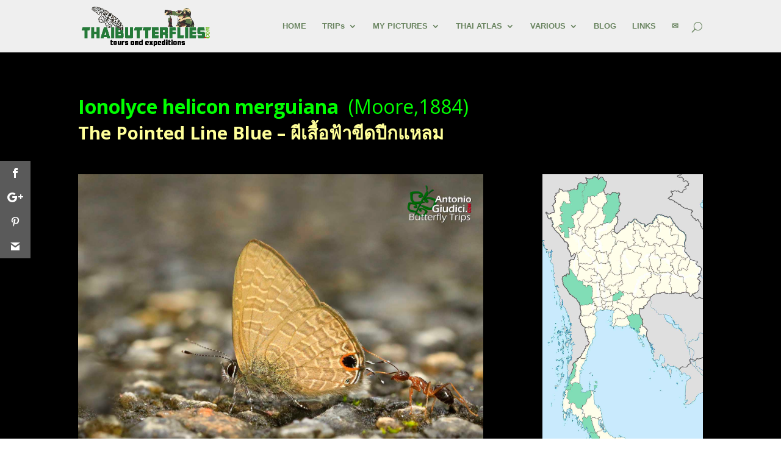

--- FILE ---
content_type: text/html; charset=UTF-8
request_url: https://thaibutterflies.com/Butterflies/ionolyce-helicon/?mode=grid
body_size: 17992
content:
<!DOCTYPE html>
<!--[if IE 6]>
<html id="ie6" lang="en-US">
<![endif]-->
<!--[if IE 7]>
<html id="ie7" lang="en-US">
<![endif]-->
<!--[if IE 8]>
<html id="ie8" lang="en-US">
<![endif]-->
<!--[if !(IE 6) | !(IE 7) | !(IE 8)  ]><!-->
<html lang="en-US">
<!--<![endif]-->
<head>
	<meta charset="UTF-8" />
			
	
	<link rel="pingback" href="https://thaibutterflies.com/xmlrpc.php" />

		<!--[if lt IE 9]>
	<script src="https://thaibutterflies.com/wp-content/themes/Divi/js/html5.js" type="text/javascript"></script>
	<![endif]-->

	<script type="text/javascript">
		document.documentElement.className = 'js';
	</script>

	<meta name='robots' content='index, follow, max-image-preview:large, max-snippet:-1, max-video-preview:-1' />

	<!-- This site is optimized with the Yoast SEO plugin v23.5 - https://yoast.com/wordpress/plugins/seo/ -->
	<title>Ionolyce helicon - Thai Butterfly Trips</title>
	<link rel="canonical" href="https://thaibutterflies.com/Butterflies/ionolyce-helicon/" />
	<meta property="og:locale" content="en_US" />
	<meta property="og:type" content="article" />
	<meta property="og:title" content="Ionolyce helicon - Thai Butterfly Trips" />
	<meta property="og:url" content="https://thaibutterflies.com/Butterflies/ionolyce-helicon/" />
	<meta property="og:site_name" content="Thai Butterfly Trips" />
	<meta property="article:publisher" content="https://www.facebook.com/Butterflytrips2015" />
	<meta property="article:modified_time" content="2022-01-19T02:58:05+00:00" />
	<meta property="og:image" content="https://thaibutterflies.com/wp-content/uploads/2016/07/ionolyce-helicon-1.jpg" />
	<meta property="og:image:width" content="1600" />
	<meta property="og:image:height" content="1066" />
	<meta property="og:image:type" content="image/jpeg" />
	<meta name="twitter:card" content="summary_large_image" />
	<meta name="twitter:label1" content="Est. reading time" />
	<meta name="twitter:data1" content="2 minutes" />
	<script type="application/ld+json" class="yoast-schema-graph">{"@context":"https://schema.org","@graph":[{"@type":"WebPage","@id":"https://thaibutterflies.com/Butterflies/ionolyce-helicon/","url":"https://thaibutterflies.com/Butterflies/ionolyce-helicon/","name":"Ionolyce helicon - Thai Butterfly Trips","isPartOf":{"@id":"https://thaibutterflies.com/#website"},"primaryImageOfPage":{"@id":"https://thaibutterflies.com/Butterflies/ionolyce-helicon/#primaryimage"},"image":{"@id":"https://thaibutterflies.com/Butterflies/ionolyce-helicon/#primaryimage"},"thumbnailUrl":"https://thaibutterflies.com/wp-content/uploads/2016/07/ionolyce-helicon-1.jpg","datePublished":"2016-07-16T00:08:30+00:00","dateModified":"2022-01-19T02:58:05+00:00","breadcrumb":{"@id":"https://thaibutterflies.com/Butterflies/ionolyce-helicon/#breadcrumb"},"inLanguage":"en-US","potentialAction":[{"@type":"ReadAction","target":["https://thaibutterflies.com/Butterflies/ionolyce-helicon/"]}]},{"@type":"ImageObject","inLanguage":"en-US","@id":"https://thaibutterflies.com/Butterflies/ionolyce-helicon/#primaryimage","url":"https://thaibutterflies.com/wp-content/uploads/2016/07/ionolyce-helicon-1.jpg","contentUrl":"https://thaibutterflies.com/wp-content/uploads/2016/07/ionolyce-helicon-1.jpg","width":1600,"height":1066,"caption":"Ionolyce Helicon"},{"@type":"BreadcrumbList","@id":"https://thaibutterflies.com/Butterflies/ionolyce-helicon/#breadcrumb","itemListElement":[{"@type":"ListItem","position":1,"name":"Home","item":"https://thaibutterflies.com/"},{"@type":"ListItem","position":2,"name":"Butterflies","item":"https://thaibutterflies.com/Butterflies/"},{"@type":"ListItem","position":3,"name":"The Pointed Lineblue ผีเสื้อฟ้าขีดปีกแหลม Ionolyce helicon"}]},{"@type":"WebSite","@id":"https://thaibutterflies.com/#website","url":"https://thaibutterflies.com/","name":"Thai Butterfly Trips","description":"Butterflies trips in Thailand","potentialAction":[{"@type":"SearchAction","target":{"@type":"EntryPoint","urlTemplate":"https://thaibutterflies.com/?s={search_term_string}"},"query-input":{"@type":"PropertyValueSpecification","valueRequired":true,"valueName":"search_term_string"}}],"inLanguage":"en-US"}]}</script>
	<!-- / Yoast SEO plugin. -->


<link rel='dns-prefetch' href='//fonts.googleapis.com' />
<link rel='dns-prefetch' href='//maxcdn.bootstrapcdn.com' />
<link rel="alternate" type="application/rss+xml" title="Thai Butterfly Trips &raquo; Feed" href="https://thaibutterflies.com/feed/" />
<link rel="alternate" type="application/rss+xml" title="Thai Butterfly Trips &raquo; Comments Feed" href="https://thaibutterflies.com/comments/feed/" />
<link rel="alternate" type="application/rss+xml" title="Thai Butterfly Trips &raquo; The Pointed Lineblue ผีเสื้อฟ้าขีดปีกแหลม Ionolyce helicon Comments Feed" href="https://thaibutterflies.com/Butterflies/ionolyce-helicon/feed/" />
<script type="text/javascript">
/* <![CDATA[ */
window._wpemojiSettings = {"baseUrl":"https:\/\/s.w.org\/images\/core\/emoji\/15.0.3\/72x72\/","ext":".png","svgUrl":"https:\/\/s.w.org\/images\/core\/emoji\/15.0.3\/svg\/","svgExt":".svg","source":{"concatemoji":"https:\/\/thaibutterflies.com\/wp-includes\/js\/wp-emoji-release.min.js?ver=6.6.4"}};
/*! This file is auto-generated */
!function(i,n){var o,s,e;function c(e){try{var t={supportTests:e,timestamp:(new Date).valueOf()};sessionStorage.setItem(o,JSON.stringify(t))}catch(e){}}function p(e,t,n){e.clearRect(0,0,e.canvas.width,e.canvas.height),e.fillText(t,0,0);var t=new Uint32Array(e.getImageData(0,0,e.canvas.width,e.canvas.height).data),r=(e.clearRect(0,0,e.canvas.width,e.canvas.height),e.fillText(n,0,0),new Uint32Array(e.getImageData(0,0,e.canvas.width,e.canvas.height).data));return t.every(function(e,t){return e===r[t]})}function u(e,t,n){switch(t){case"flag":return n(e,"\ud83c\udff3\ufe0f\u200d\u26a7\ufe0f","\ud83c\udff3\ufe0f\u200b\u26a7\ufe0f")?!1:!n(e,"\ud83c\uddfa\ud83c\uddf3","\ud83c\uddfa\u200b\ud83c\uddf3")&&!n(e,"\ud83c\udff4\udb40\udc67\udb40\udc62\udb40\udc65\udb40\udc6e\udb40\udc67\udb40\udc7f","\ud83c\udff4\u200b\udb40\udc67\u200b\udb40\udc62\u200b\udb40\udc65\u200b\udb40\udc6e\u200b\udb40\udc67\u200b\udb40\udc7f");case"emoji":return!n(e,"\ud83d\udc26\u200d\u2b1b","\ud83d\udc26\u200b\u2b1b")}return!1}function f(e,t,n){var r="undefined"!=typeof WorkerGlobalScope&&self instanceof WorkerGlobalScope?new OffscreenCanvas(300,150):i.createElement("canvas"),a=r.getContext("2d",{willReadFrequently:!0}),o=(a.textBaseline="top",a.font="600 32px Arial",{});return e.forEach(function(e){o[e]=t(a,e,n)}),o}function t(e){var t=i.createElement("script");t.src=e,t.defer=!0,i.head.appendChild(t)}"undefined"!=typeof Promise&&(o="wpEmojiSettingsSupports",s=["flag","emoji"],n.supports={everything:!0,everythingExceptFlag:!0},e=new Promise(function(e){i.addEventListener("DOMContentLoaded",e,{once:!0})}),new Promise(function(t){var n=function(){try{var e=JSON.parse(sessionStorage.getItem(o));if("object"==typeof e&&"number"==typeof e.timestamp&&(new Date).valueOf()<e.timestamp+604800&&"object"==typeof e.supportTests)return e.supportTests}catch(e){}return null}();if(!n){if("undefined"!=typeof Worker&&"undefined"!=typeof OffscreenCanvas&&"undefined"!=typeof URL&&URL.createObjectURL&&"undefined"!=typeof Blob)try{var e="postMessage("+f.toString()+"("+[JSON.stringify(s),u.toString(),p.toString()].join(",")+"));",r=new Blob([e],{type:"text/javascript"}),a=new Worker(URL.createObjectURL(r),{name:"wpTestEmojiSupports"});return void(a.onmessage=function(e){c(n=e.data),a.terminate(),t(n)})}catch(e){}c(n=f(s,u,p))}t(n)}).then(function(e){for(var t in e)n.supports[t]=e[t],n.supports.everything=n.supports.everything&&n.supports[t],"flag"!==t&&(n.supports.everythingExceptFlag=n.supports.everythingExceptFlag&&n.supports[t]);n.supports.everythingExceptFlag=n.supports.everythingExceptFlag&&!n.supports.flag,n.DOMReady=!1,n.readyCallback=function(){n.DOMReady=!0}}).then(function(){return e}).then(function(){var e;n.supports.everything||(n.readyCallback(),(e=n.source||{}).concatemoji?t(e.concatemoji):e.wpemoji&&e.twemoji&&(t(e.twemoji),t(e.wpemoji)))}))}((window,document),window._wpemojiSettings);
/* ]]> */
</script>
<meta content="Thaibutterflies v." name="generator"/>
<style id='wp-emoji-styles-inline-css' type='text/css'>

	img.wp-smiley, img.emoji {
		display: inline !important;
		border: none !important;
		box-shadow: none !important;
		height: 1em !important;
		width: 1em !important;
		margin: 0 0.07em !important;
		vertical-align: -0.1em !important;
		background: none !important;
		padding: 0 !important;
	}
</style>
<link rel='stylesheet' id='wp-block-library-css' href='https://thaibutterflies.com/wp-includes/css/dist/block-library/style.min.css?ver=6.6.4' type='text/css' media='all' />
<link rel='stylesheet' id='wp-components-css' href='https://thaibutterflies.com/wp-includes/css/dist/components/style.min.css?ver=6.6.4' type='text/css' media='all' />
<link rel='stylesheet' id='wp-preferences-css' href='https://thaibutterflies.com/wp-includes/css/dist/preferences/style.min.css?ver=6.6.4' type='text/css' media='all' />
<link rel='stylesheet' id='wp-block-editor-css' href='https://thaibutterflies.com/wp-includes/css/dist/block-editor/style.min.css?ver=6.6.4' type='text/css' media='all' />
<link rel='stylesheet' id='wp-reusable-blocks-css' href='https://thaibutterflies.com/wp-includes/css/dist/reusable-blocks/style.min.css?ver=6.6.4' type='text/css' media='all' />
<link rel='stylesheet' id='wp-patterns-css' href='https://thaibutterflies.com/wp-includes/css/dist/patterns/style.min.css?ver=6.6.4' type='text/css' media='all' />
<link rel='stylesheet' id='wp-editor-css' href='https://thaibutterflies.com/wp-includes/css/dist/editor/style.min.css?ver=6.6.4' type='text/css' media='all' />
<link rel='stylesheet' id='drop_shadow_block-style-css-css' href='https://thaibutterflies.com/wp-content/plugins/drop-shadow-boxes/block/blocks.style.build.css?ver=1.7.14' type='text/css' media='all' />
<style id='classic-theme-styles-inline-css' type='text/css'>
/*! This file is auto-generated */
.wp-block-button__link{color:#fff;background-color:#32373c;border-radius:9999px;box-shadow:none;text-decoration:none;padding:calc(.667em + 2px) calc(1.333em + 2px);font-size:1.125em}.wp-block-file__button{background:#32373c;color:#fff;text-decoration:none}
</style>
<style id='global-styles-inline-css' type='text/css'>
:root{--wp--preset--aspect-ratio--square: 1;--wp--preset--aspect-ratio--4-3: 4/3;--wp--preset--aspect-ratio--3-4: 3/4;--wp--preset--aspect-ratio--3-2: 3/2;--wp--preset--aspect-ratio--2-3: 2/3;--wp--preset--aspect-ratio--16-9: 16/9;--wp--preset--aspect-ratio--9-16: 9/16;--wp--preset--color--black: #000000;--wp--preset--color--cyan-bluish-gray: #abb8c3;--wp--preset--color--white: #ffffff;--wp--preset--color--pale-pink: #f78da7;--wp--preset--color--vivid-red: #cf2e2e;--wp--preset--color--luminous-vivid-orange: #ff6900;--wp--preset--color--luminous-vivid-amber: #fcb900;--wp--preset--color--light-green-cyan: #7bdcb5;--wp--preset--color--vivid-green-cyan: #00d084;--wp--preset--color--pale-cyan-blue: #8ed1fc;--wp--preset--color--vivid-cyan-blue: #0693e3;--wp--preset--color--vivid-purple: #9b51e0;--wp--preset--gradient--vivid-cyan-blue-to-vivid-purple: linear-gradient(135deg,rgba(6,147,227,1) 0%,rgb(155,81,224) 100%);--wp--preset--gradient--light-green-cyan-to-vivid-green-cyan: linear-gradient(135deg,rgb(122,220,180) 0%,rgb(0,208,130) 100%);--wp--preset--gradient--luminous-vivid-amber-to-luminous-vivid-orange: linear-gradient(135deg,rgba(252,185,0,1) 0%,rgba(255,105,0,1) 100%);--wp--preset--gradient--luminous-vivid-orange-to-vivid-red: linear-gradient(135deg,rgba(255,105,0,1) 0%,rgb(207,46,46) 100%);--wp--preset--gradient--very-light-gray-to-cyan-bluish-gray: linear-gradient(135deg,rgb(238,238,238) 0%,rgb(169,184,195) 100%);--wp--preset--gradient--cool-to-warm-spectrum: linear-gradient(135deg,rgb(74,234,220) 0%,rgb(151,120,209) 20%,rgb(207,42,186) 40%,rgb(238,44,130) 60%,rgb(251,105,98) 80%,rgb(254,248,76) 100%);--wp--preset--gradient--blush-light-purple: linear-gradient(135deg,rgb(255,206,236) 0%,rgb(152,150,240) 100%);--wp--preset--gradient--blush-bordeaux: linear-gradient(135deg,rgb(254,205,165) 0%,rgb(254,45,45) 50%,rgb(107,0,62) 100%);--wp--preset--gradient--luminous-dusk: linear-gradient(135deg,rgb(255,203,112) 0%,rgb(199,81,192) 50%,rgb(65,88,208) 100%);--wp--preset--gradient--pale-ocean: linear-gradient(135deg,rgb(255,245,203) 0%,rgb(182,227,212) 50%,rgb(51,167,181) 100%);--wp--preset--gradient--electric-grass: linear-gradient(135deg,rgb(202,248,128) 0%,rgb(113,206,126) 100%);--wp--preset--gradient--midnight: linear-gradient(135deg,rgb(2,3,129) 0%,rgb(40,116,252) 100%);--wp--preset--font-size--small: 13px;--wp--preset--font-size--medium: 20px;--wp--preset--font-size--large: 36px;--wp--preset--font-size--x-large: 42px;--wp--preset--spacing--20: 0.44rem;--wp--preset--spacing--30: 0.67rem;--wp--preset--spacing--40: 1rem;--wp--preset--spacing--50: 1.5rem;--wp--preset--spacing--60: 2.25rem;--wp--preset--spacing--70: 3.38rem;--wp--preset--spacing--80: 5.06rem;--wp--preset--shadow--natural: 6px 6px 9px rgba(0, 0, 0, 0.2);--wp--preset--shadow--deep: 12px 12px 50px rgba(0, 0, 0, 0.4);--wp--preset--shadow--sharp: 6px 6px 0px rgba(0, 0, 0, 0.2);--wp--preset--shadow--outlined: 6px 6px 0px -3px rgba(255, 255, 255, 1), 6px 6px rgba(0, 0, 0, 1);--wp--preset--shadow--crisp: 6px 6px 0px rgba(0, 0, 0, 1);}:where(.is-layout-flex){gap: 0.5em;}:where(.is-layout-grid){gap: 0.5em;}body .is-layout-flex{display: flex;}.is-layout-flex{flex-wrap: wrap;align-items: center;}.is-layout-flex > :is(*, div){margin: 0;}body .is-layout-grid{display: grid;}.is-layout-grid > :is(*, div){margin: 0;}:where(.wp-block-columns.is-layout-flex){gap: 2em;}:where(.wp-block-columns.is-layout-grid){gap: 2em;}:where(.wp-block-post-template.is-layout-flex){gap: 1.25em;}:where(.wp-block-post-template.is-layout-grid){gap: 1.25em;}.has-black-color{color: var(--wp--preset--color--black) !important;}.has-cyan-bluish-gray-color{color: var(--wp--preset--color--cyan-bluish-gray) !important;}.has-white-color{color: var(--wp--preset--color--white) !important;}.has-pale-pink-color{color: var(--wp--preset--color--pale-pink) !important;}.has-vivid-red-color{color: var(--wp--preset--color--vivid-red) !important;}.has-luminous-vivid-orange-color{color: var(--wp--preset--color--luminous-vivid-orange) !important;}.has-luminous-vivid-amber-color{color: var(--wp--preset--color--luminous-vivid-amber) !important;}.has-light-green-cyan-color{color: var(--wp--preset--color--light-green-cyan) !important;}.has-vivid-green-cyan-color{color: var(--wp--preset--color--vivid-green-cyan) !important;}.has-pale-cyan-blue-color{color: var(--wp--preset--color--pale-cyan-blue) !important;}.has-vivid-cyan-blue-color{color: var(--wp--preset--color--vivid-cyan-blue) !important;}.has-vivid-purple-color{color: var(--wp--preset--color--vivid-purple) !important;}.has-black-background-color{background-color: var(--wp--preset--color--black) !important;}.has-cyan-bluish-gray-background-color{background-color: var(--wp--preset--color--cyan-bluish-gray) !important;}.has-white-background-color{background-color: var(--wp--preset--color--white) !important;}.has-pale-pink-background-color{background-color: var(--wp--preset--color--pale-pink) !important;}.has-vivid-red-background-color{background-color: var(--wp--preset--color--vivid-red) !important;}.has-luminous-vivid-orange-background-color{background-color: var(--wp--preset--color--luminous-vivid-orange) !important;}.has-luminous-vivid-amber-background-color{background-color: var(--wp--preset--color--luminous-vivid-amber) !important;}.has-light-green-cyan-background-color{background-color: var(--wp--preset--color--light-green-cyan) !important;}.has-vivid-green-cyan-background-color{background-color: var(--wp--preset--color--vivid-green-cyan) !important;}.has-pale-cyan-blue-background-color{background-color: var(--wp--preset--color--pale-cyan-blue) !important;}.has-vivid-cyan-blue-background-color{background-color: var(--wp--preset--color--vivid-cyan-blue) !important;}.has-vivid-purple-background-color{background-color: var(--wp--preset--color--vivid-purple) !important;}.has-black-border-color{border-color: var(--wp--preset--color--black) !important;}.has-cyan-bluish-gray-border-color{border-color: var(--wp--preset--color--cyan-bluish-gray) !important;}.has-white-border-color{border-color: var(--wp--preset--color--white) !important;}.has-pale-pink-border-color{border-color: var(--wp--preset--color--pale-pink) !important;}.has-vivid-red-border-color{border-color: var(--wp--preset--color--vivid-red) !important;}.has-luminous-vivid-orange-border-color{border-color: var(--wp--preset--color--luminous-vivid-orange) !important;}.has-luminous-vivid-amber-border-color{border-color: var(--wp--preset--color--luminous-vivid-amber) !important;}.has-light-green-cyan-border-color{border-color: var(--wp--preset--color--light-green-cyan) !important;}.has-vivid-green-cyan-border-color{border-color: var(--wp--preset--color--vivid-green-cyan) !important;}.has-pale-cyan-blue-border-color{border-color: var(--wp--preset--color--pale-cyan-blue) !important;}.has-vivid-cyan-blue-border-color{border-color: var(--wp--preset--color--vivid-cyan-blue) !important;}.has-vivid-purple-border-color{border-color: var(--wp--preset--color--vivid-purple) !important;}.has-vivid-cyan-blue-to-vivid-purple-gradient-background{background: var(--wp--preset--gradient--vivid-cyan-blue-to-vivid-purple) !important;}.has-light-green-cyan-to-vivid-green-cyan-gradient-background{background: var(--wp--preset--gradient--light-green-cyan-to-vivid-green-cyan) !important;}.has-luminous-vivid-amber-to-luminous-vivid-orange-gradient-background{background: var(--wp--preset--gradient--luminous-vivid-amber-to-luminous-vivid-orange) !important;}.has-luminous-vivid-orange-to-vivid-red-gradient-background{background: var(--wp--preset--gradient--luminous-vivid-orange-to-vivid-red) !important;}.has-very-light-gray-to-cyan-bluish-gray-gradient-background{background: var(--wp--preset--gradient--very-light-gray-to-cyan-bluish-gray) !important;}.has-cool-to-warm-spectrum-gradient-background{background: var(--wp--preset--gradient--cool-to-warm-spectrum) !important;}.has-blush-light-purple-gradient-background{background: var(--wp--preset--gradient--blush-light-purple) !important;}.has-blush-bordeaux-gradient-background{background: var(--wp--preset--gradient--blush-bordeaux) !important;}.has-luminous-dusk-gradient-background{background: var(--wp--preset--gradient--luminous-dusk) !important;}.has-pale-ocean-gradient-background{background: var(--wp--preset--gradient--pale-ocean) !important;}.has-electric-grass-gradient-background{background: var(--wp--preset--gradient--electric-grass) !important;}.has-midnight-gradient-background{background: var(--wp--preset--gradient--midnight) !important;}.has-small-font-size{font-size: var(--wp--preset--font-size--small) !important;}.has-medium-font-size{font-size: var(--wp--preset--font-size--medium) !important;}.has-large-font-size{font-size: var(--wp--preset--font-size--large) !important;}.has-x-large-font-size{font-size: var(--wp--preset--font-size--x-large) !important;}
:where(.wp-block-post-template.is-layout-flex){gap: 1.25em;}:where(.wp-block-post-template.is-layout-grid){gap: 1.25em;}
:where(.wp-block-columns.is-layout-flex){gap: 2em;}:where(.wp-block-columns.is-layout-grid){gap: 2em;}
:root :where(.wp-block-pullquote){font-size: 1.5em;line-height: 1.6;}
</style>
<link rel='stylesheet' id='contact-form-7-css' href='https://thaibutterflies.com/wp-content/plugins/contact-form-7/includes/css/styles.css?ver=5.9.8' type='text/css' media='all' />
<link rel='stylesheet' id='et-gf-open-sans-css' href='https://fonts.googleapis.com/css?family=Open+Sans:400,700' type='text/css' media='all' />
<link rel='stylesheet' id='et_monarch-css-css' href='https://thaibutterflies.com/wp-content/plugins/monarch/css/style.css?ver=1.3.4' type='text/css' media='all' />
<link rel='stylesheet' id='spacexchimp_p005-bootstrap-tooltip-css-css' href='https://thaibutterflies.com/wp-content/plugins/social-media-buttons-toolbar/inc/lib/bootstrap-tooltip/bootstrap-tooltip.css?ver=4.59' type='text/css' media='all' />
<link rel='stylesheet' id='spacexchimp_p005-frontend-css-css' href='https://thaibutterflies.com/wp-content/plugins/social-media-buttons-toolbar/inc/css/frontend.css?ver=4.59' type='text/css' media='all' />
<style id='spacexchimp_p005-frontend-css-inline-css' type='text/css'>

                    .sxc-follow-buttons {
                        text-align: center !important;
                    }
                    .sxc-follow-buttons .sxc-follow-button,
                    .sxc-follow-buttons .sxc-follow-button a,
                    .sxc-follow-buttons .sxc-follow-button a img {
                        width: 72px !important;
                        height: 72px !important;
                    }
                    .sxc-follow-buttons .sxc-follow-button {
                        margin: 5px !important;
                    }
                  
</style>
<link rel='stylesheet' id='cff-css' href='https://thaibutterflies.com/wp-content/plugins/custom-facebook-feed/assets/css/cff-style.min.css?ver=4.2.5' type='text/css' media='all' />
<link rel='stylesheet' id='sb-font-awesome-css' href='https://maxcdn.bootstrapcdn.com/font-awesome/4.7.0/css/font-awesome.min.css?ver=6.6.4' type='text/css' media='all' />
<link rel='stylesheet' id='wp-pagenavi-css' href='https://thaibutterflies.com/wp-content/plugins/wp-pagenavi/pagenavi-css.css?ver=2.70' type='text/css' media='all' />
<link rel='stylesheet' id='parent-style-css' href='https://thaibutterflies.com/wp-content/themes/Divi/style.css?ver=6.6.4' type='text/css' media='all' />
<link rel='stylesheet' id='child-style-css' href='https://thaibutterflies.com/wp-content/themes/thaibutterflies/style.css?ver=6.6.4' type='text/css' media='all' />
<link rel='stylesheet' id='divi-fonts-css' href='https://fonts.googleapis.com/css?family=Open+Sans:300italic,400italic,600italic,700italic,800italic,400,300,600,700,800&#038;subset=latin,latin-ext' type='text/css' media='all' />
<link rel='stylesheet' id='et-gf-passion-one-css' href='https://fonts.googleapis.com/css?family=Passion+One:400,700,900&#038;subset=latin,latin-ext' type='text/css' media='all' />
<link rel='stylesheet' id='divi-style-css' href='https://thaibutterflies.com/wp-content/themes/thaibutterflies/style.css?ver=2.7.8' type='text/css' media='all' />
<link rel='stylesheet' id='meks-flickr-widget-css' href='https://thaibutterflies.com/wp-content/plugins/meks-simple-flickr-widget/css/style.css?ver=1.3' type='text/css' media='all' />
<link rel='stylesheet' id='tablepress-default-css' href='https://thaibutterflies.com/wp-content/tablepress-combined.min.css?ver=54' type='text/css' media='all' />
<link rel='stylesheet' id='et-shortcodes-css-css' href='https://thaibutterflies.com/wp-content/themes/Divi/epanel/shortcodes/css/shortcodes.css?ver=2.7.8' type='text/css' media='all' />
<link rel='stylesheet' id='et-shortcodes-responsive-css-css' href='https://thaibutterflies.com/wp-content/themes/Divi/epanel/shortcodes/css/shortcodes_responsive.css?ver=2.7.8' type='text/css' media='all' />
<link rel='stylesheet' id='magnific-popup-css' href='https://thaibutterflies.com/wp-content/themes/Divi/includes/builder/styles/magnific_popup.css?ver=2.7.8' type='text/css' media='all' />
<link rel='stylesheet' id='jquery-lazyloadxt-spinner-css-css' href='//thaibutterflies.com/wp-content/plugins/a3-lazy-load/assets/css/jquery.lazyloadxt.spinner.css?ver=6.6.4' type='text/css' media='all' />
<script type="text/javascript" src="https://thaibutterflies.com/wp-includes/js/jquery/jquery.min.js?ver=3.7.1" id="jquery-core-js"></script>
<script type="text/javascript" src="https://thaibutterflies.com/wp-includes/js/jquery/jquery-migrate.min.js?ver=3.4.1" id="jquery-migrate-js"></script>
<script type="text/javascript" id="sfpp-fb-root-js-extra">
/* <![CDATA[ */
var sfpp_script_vars = {"language":"en_US","appId":"297186066963865"};
/* ]]> */
</script>
<script type="text/javascript" async="async" src="https://thaibutterflies.com/wp-content/plugins/simple-facebook-twitter-widget/js/simple-facebook-page-root.js?ver=1.7.0" id="sfpp-fb-root-js"></script>
<script type="text/javascript" src="https://thaibutterflies.com/wp-content/plugins/social-media-buttons-toolbar/inc/lib/bootstrap-tooltip/bootstrap-tooltip.js?ver=4.59" id="spacexchimp_p005-bootstrap-tooltip-js-js"></script>
<link rel="https://api.w.org/" href="https://thaibutterflies.com/wp-json/" /><link rel="EditURI" type="application/rsd+xml" title="RSD" href="https://thaibutterflies.com/xmlrpc.php?rsd" />
<meta name="generator" content="WordPress 6.6.4" />
<link rel='shortlink' href='https://thaibutterflies.com/?p=3927' />
<link rel="alternate" title="oEmbed (JSON)" type="application/json+oembed" href="https://thaibutterflies.com/wp-json/oembed/1.0/embed?url=https%3A%2F%2Fthaibutterflies.com%2FButterflies%2Fionolyce-helicon%2F" />
<link rel="alternate" title="oEmbed (XML)" type="text/xml+oembed" href="https://thaibutterflies.com/wp-json/oembed/1.0/embed?url=https%3A%2F%2Fthaibutterflies.com%2FButterflies%2Fionolyce-helicon%2F&#038;format=xml" />
<style type="text/css" id="et-social-custom-css">
				 
			</style><!-- styles for Simple Google Map -->
<style type='text/css'>
#SGM {width:100%; height:300px;}#SGM .infoWindow {line-height:13px; font-size:10px;}#SGM input {margin:4px 4px 0 0; font-size:10px;}#SGM input.text {border:solid 1px #ccc; background-color:#fff; padding:2px;}
</style>
<!-- end styles for Simple Google Map -->
<meta name="viewport" content="width=device-width, initial-scale=1.0, maximum-scale=1.0, user-scalable=0" />		<style id="theme-customizer-css">
																			#main-header, #main-header .nav li ul, .et-search-form, #main-header .et_mobile_menu { background-color: #f9f9f9; }
							#main-header .nav li ul { background-color: #ffffff; }
												#top-header, #top-header a { color: #494949; }
									.et_header_style_centered .mobile_nav .select_page, .et_header_style_split .mobile_nav .select_page, .et_nav_text_color_light #top-menu > li > a, .et_nav_text_color_dark #top-menu > li > a, #top-menu a, .et_mobile_menu li a, .et_nav_text_color_light .et_mobile_menu li a, .et_nav_text_color_dark .et_mobile_menu li a, #et_search_icon:before, .et_search_form_container input, span.et_close_search_field:after, #et-top-navigation .et-cart-info { color: rgba(16,61,0,0.6); }
			.et_search_form_container input::-moz-placeholder { color: rgba(16,61,0,0.6); }
			.et_search_form_container input::-webkit-input-placeholder { color: rgba(16,61,0,0.6); }
			.et_search_form_container input:-ms-input-placeholder { color: rgba(16,61,0,0.6); }
							#main-header .nav li ul a { color: rgba(0,51,0,0.6); }
									#top-menu li a { font-size: 13px; }
			body.et_vertical_nav .container.et_search_form_container .et-search-form input { font-size: 13px !important; }
		
					#top-menu li a, .et_search_form_container input {
									font-weight: bold; font-style: normal; text-transform: none; text-decoration: none; 											}

			.et_search_form_container input::-moz-placeholder {
									font-weight: bold; font-style: normal; text-transform: none; text-decoration: none; 											}
			.et_search_form_container input::-webkit-input-placeholder {
									font-weight: bold; font-style: normal; text-transform: none; text-decoration: none; 											}
			.et_search_form_container input:-ms-input-placeholder {
									font-weight: bold; font-style: normal; text-transform: none; text-decoration: none; 											}
		
					#top-menu li.current-menu-ancestor > a, #top-menu li.current-menu-item > a,
			.et_color_scheme_red #top-menu li.current-menu-ancestor > a, .et_color_scheme_red #top-menu li.current-menu-item > a,
			.et_color_scheme_pink #top-menu li.current-menu-ancestor > a, .et_color_scheme_pink #top-menu li.current-menu-item > a,
			.et_color_scheme_orange #top-menu li.current-menu-ancestor > a, .et_color_scheme_orange #top-menu li.current-menu-item > a,
			.et_color_scheme_green #top-menu li.current-menu-ancestor > a, .et_color_scheme_green #top-menu li.current-menu-item > a { color: #dd3333; }
																.footer-widget .et_pb_widget div, .footer-widget .et_pb_widget ul, .footer-widget .et_pb_widget ol, .footer-widget .et_pb_widget label { line-height: 1.8em ; }#footer-widgets .footer-widget li:before { top: 9.6px; }.bottom-nav, .bottom-nav a, .bottom-nav li.current-menu-item a { color: #3dc682; }#et-footer-nav .bottom-nav li.current-menu-item a { color: rgba(252,61,22,0.95); }.bottom-nav a { font-weight: bold; font-style: normal; text-transform: uppercase; text-decoration: none;  }#footer-info { font-size: 15px ; }										
		
																														
		@media only screen and ( min-width: 981px ) {
																.footer-widget h4 { font-size: 20px; }
										.et_header_style_left #et-top-navigation, .et_header_style_split #et-top-navigation  { padding: 36px 0 0 0; }
				.et_header_style_left #et-top-navigation nav > ul > li > a, .et_header_style_split #et-top-navigation nav > ul > li > a { padding-bottom: 36px; }
				.et_header_style_split .centered-inline-logo-wrap { width: 71px; margin: -71px 0; }
				.et_header_style_split .centered-inline-logo-wrap #logo { max-height: 71px; }
				.et_pb_svg_logo.et_header_style_split .centered-inline-logo-wrap #logo { height: 71px; }
				.et_header_style_centered #top-menu > li > a { padding-bottom: 13px; }
				.et_header_style_slide #et-top-navigation, .et_header_style_fullscreen #et-top-navigation { padding: 27px 0 27px 0 !important; }
									.et_header_style_centered #main-header .logo_container { height: 71px; }
														#logo { max-height: 53%; }
				.et_pb_svg_logo #logo { height: 53%; }
																																		.et-fixed-header #top-menu li a { font-size: 13px; }
										.et-fixed-header #top-menu a, .et-fixed-header #et_search_icon:before, .et-fixed-header #et_top_search .et-search-form input, .et-fixed-header .et_search_form_container input, .et-fixed-header .et_close_search_field:after, .et-fixed-header #et-top-navigation .et-cart-info { color: rgba(16,61,0,0.6) !important; }
				.et-fixed-header .et_search_form_container input::-moz-placeholder { color: rgba(16,61,0,0.6) !important; }
				.et-fixed-header .et_search_form_container input::-webkit-input-placeholder { color: rgba(16,61,0,0.6) !important; }
				.et-fixed-header .et_search_form_container input:-ms-input-placeholder { color: rgba(16,61,0,0.6) !important; }
										.et-fixed-header #top-menu li.current-menu-ancestor > a,
				.et-fixed-header #top-menu li.current-menu-item > a { color: #dd3333 !important; }
										.et-fixed-header#top-header a { color: #494949; }
			
					}
		@media only screen and ( min-width: 1350px) {
			.et_pb_row { padding: 27px 0; }
			.et_pb_section { padding: 54px 0; }
			.single.et_pb_pagebuilder_layout.et_full_width_page .et_post_meta_wrapper { padding-top: 81px; }
			.et_pb_section.et_pb_section_first { padding-top: inherit; }
			.et_pb_fullwidth_section { padding: 0; }
		}
		@media only screen and ( max-width: 980px ) {
																				}
		@media only screen and ( max-width: 767px ) {
														}
	</style>

					<style class="et_heading_font">
				h1, h2, h3, h4, h5, h6 {
					font-family: 'Passion One', cursive;				}
				</style>
							<style class="et_primary_nav_font">
				#main-header,
				#et-top-navigation {
					font-family: 'Arial', Helvetica, Arial, Lucida, sans-serif;				}
				</style>
			
	
	<style id="module-customizer-css">
			</style>

	<link rel="icon" href="https://thaibutterflies.com/wp-content/uploads/2016/08/cropped-Sticker-butterfly-trips-512-1-32x32.png" sizes="32x32" />
<link rel="icon" href="https://thaibutterflies.com/wp-content/uploads/2016/08/cropped-Sticker-butterfly-trips-512-1-192x192.png" sizes="192x192" />
<link rel="apple-touch-icon" href="https://thaibutterflies.com/wp-content/uploads/2016/08/cropped-Sticker-butterfly-trips-512-1-180x180.png" />
<meta name="msapplication-TileImage" content="https://thaibutterflies.com/wp-content/uploads/2016/08/cropped-Sticker-butterfly-trips-512-1-270x270.png" />
<style type="text/css" id="et-custom-css">
#main-header, .et_pb_section {
    background-color: #efefef !important;
}
.butterfly-gallery, .butterfly-gallery .et_pb_filterable_portfolio .et_pb_portfolio_filters li a, .type-project .et_pb_section, .family-page{
    background-color: #000 !important;
}
.butterfly-gallery a, .butterfly-gallery p, .butterfly-gallery span, .butterfly-gallery p a, .butterfly-gallery .et_overlay::before, .et_overlay:before, .et_pb_title_container h1.entry-title, .nav-previous a, .nav-next a, .family-page a, .family-page p a, .family-page h3{
    color: #68FF35 !important;
}
.et_pb_grid_item{
    padding: 5px !important;
}
.et_pb_portfolio_item{
        border: 1px solid !important;
}
.et_overlay{
    background: rgba(255, 255, 255, 0.5) !important;
}
#top-menu li.current-menu-ancestor > a{
    color: #ff3b3f !important;
}
.nav li ul{
    border-top: 3px solid #ff3b3f !important;
}
.header-content, .header-content h1{
    color: rgb(255, 59, 63) !important;
}
#top-menu a {
    text-transform: uppercase;
}
#logo {
    max-height: 80%;
    }
    .et_pb_grid_item h2, .et_pb_grid_item .post-meta{
    padding: 5px;
}
 #top-menu li.current-menu-item > a, .bottom-nav li.current-menu-item > a {
        color: rgba(0, 0, 0, 0.6) !important;
    }
.et_monarch .et_social_googleplus, .et_monarch .et_social_facebook, .et_monarch .et_social_pinterest, .et_monarch .et_social_gmail{
    background-color: #5a5a5a !important;
}
.sd-sharing-enabled{
    background-color: #efefef;
    text-align: center;
    padding-bottom: 0px !important;
}
h1, h2, h3, .et-pb-icon, .et_pb_bg_layout_dark h2, #et_search_icon:hover, .et_pb_contact_submit {
    color: #ff3b3f !important;
    text-transform: uppercase !important;
}
#main-content p a, .et_pb_filterable_portfolio .et_pb_portfolio_filters li a.active {
        color: #ff3b3f ;
}
h4, h5, h6, .et_pb_portfolio_item h2 a, .post-meta a, h3.heading-more{
    color: #5a5a5a !important;
}
h1, h2, h3, h4, h5, h6 {
    text-transform: uppercase !important;
}
/*.et_pb_slide_1.et_pb_slide_description {
  width: 60%;
    right: 30%; 
    top: 55% !important;
}*/
div.et_pb_slide:nth-child(2) > div:nth-child(1) > div:nth-child(1) {
        top: 55% !important;
}
.et_pb_slider .et_pb_slide_description {
    top: 15% !important;
}
.et_pb_slide_0 .et_pb_slide_description {
    top: 15% !important;
    width: 90% !important;
    left: 30% !important;
}
.et_pb_slide_1 .et_pb_slide_description {
    top: 55% !important;
}
.et_pb_slide_description, .et_pb_slider_fullwidth_off .et_pb_slide_description {
    padding: 16% 5% !important;
}
/*.et_pb_slide_description {
    background-color: rgba(202, 235, 242, 0.8);
    padding: 10px !important;
    background-color: rgba(239, 239, 239, 0.3);
}*/
.et_pb_slide.et_pb_slide .et_pb_slide_overlay_container {
        background-color: rgba(0, 0, 0, 0.1) !important;
}
.et_pb_gutters3 .et_pb_column_4_4 .et_pb_grid_item, .et_pb_gutters3 .et_pb_column_4_4 .et_pb_filterable_portfolio .et_pb_portfolio_item.et_pb_grid_item{
        width: 24.6%;
        margin: 0 .5% .5% 0;
}
.et_pb_contact p input, .et_pb_contact p textarea{
    background-color: #fff !important;
}
.et_pb_blurb_content {
    text-align: center;
}
.et_pb_main_blurb_image img{
    max-width: 80% !important;
}
.et_pb_blurb_1 .et_pb_blurb_content:hover{
    content: "This is the hover content"; 
}
.et_pb_blurb_0 .et_pb_blurb_content:hover{
    content: "This is the hover content"; 
}
.et_project_meta_title{
    display: none !important;
}
#contact-foooter .et_pb_contact_right p input {
    padding: 6px;
}
#contact-foooter .et_contact_bottom_container {
    text-align: left;
}
#contact-foooter .et_pb_button{
    font-size: 12px;
}
#contact-foooter .et_pb_contact_submit, .et_pb_contact_reset {
    margin: 0 0 0 5px;
}
#contact-foooter .et_pb_button::after{
    content: none !important;
}
.flickr-badge-wrapper.zframe-flickr-wrap-ltr{
    width: 300px !important;
}
.zframe-flickr-wrap-ltr img {
    width: 30% !important;
    max-height: 100px !important;
}
#flickr_badge_image4 a img{
    clear: left !important;
}
.single-project #main-content, .search-results #main-content{
        background-color: #000 !important;
}
.single-project .et_project_categories{
    display: none;
    }
     .single-project #sidebar, .search-results #sidebar{
display: none;
}
 .single-project #left-area, .search-results #left-area {
padding-right: 0;
width: 100%;
}
.single-project #main-content .container::before, .search-results #main-content .container::before {
display: none;
}

@media only screen and ( min-width:981px ) {
    .et_pb_blurb_container h4 a{
            font-size: 32px !important;
            line-height: 1 !important;
    }
    /* Set the slider height */
    .et_pb_slider, .et_pb_slider .et_pb_container { 
        height: 650px !important; 
    }
/*    .et_pb_slider, .et_pb_slider .et_pb_slide { 
        max-height: 650px; 
    }*/
    .et_pb_slider .et_pb_slide_description { 
        position: relative; 
        top: 25%; 
        padding-top: 0 !important; 
        padding-bottom:0 !important; 
        height:auto !important; 
    }
}
@media only screen and (max-width:981px ){
    .et_pb_slider, .et_pb_slider .et_pb_container {
    height: 350px !important;
}
.et_pb_slide_description .et_pb_slide_title {
    font-size: 30px !important;
}
.et_pb_slide_content {
    font-size: 16px !important;
}
}
</style>		<style type="text/css" id="wp-custom-css">
			.single .featured-thumbnail img { display: none; }		</style>
		</head>
<body class="project-template-default single single-project postid-3927 et_monarch et_pb_button_helper_class et_fixed_nav et_show_nav et_cover_background et_pb_gutter osx et_pb_gutters3 et_primary_nav_dropdown_animation_fade et_secondary_nav_dropdown_animation_fade et_pb_footer_columns4 et_header_style_left et_pb_pagebuilder_layout et_right_sidebar chrome">
	<div id="page-container">

	
	
		<header id="main-header" data-height-onload="71">
			<div class="container clearfix et_menu_container">
							<div class="logo_container">
					<span class="logo_helper"></span>
					<a href="https://thaibutterflies.com/">
						<img src="http://thaibutterflies.com/wp-content/uploads/2020/01/ThaiButterflies.png" alt="Thai Butterfly Trips" id="logo" data-height-percentage="53" />
					</a>
				</div>
				<div id="et-top-navigation" data-height="71" data-fixed-height="40">
											<nav id="top-menu-nav">
						<ul id="top-menu" class="nav"><li id="menu-item-1531" class="menu-item menu-item-type-post_type menu-item-object-page menu-item-home menu-item-1531"><a href="https://thaibutterflies.com/">HOME</a></li>
<li id="menu-item-1499" class="menu-item menu-item-type-post_type menu-item-object-page menu-item-has-children menu-item-1499"><a href="https://thaibutterflies.com/thailand-butterfly-trips/">TRIPs</a>
<ul class="sub-menu">
	<li id="menu-item-7766" class="menu-item menu-item-type-post_type menu-item-object-page menu-item-7766"><a href="https://thaibutterflies.com/thailand-butterfly-trips/">BUTTERFLY TRIPS</a></li>
	<li id="menu-item-7765" class="menu-item menu-item-type-post_type menu-item-object-page menu-item-7765"><a href="https://thaibutterflies.com/trips-2022/">TRIPS 2022</a></li>
</ul>
</li>
<li id="menu-item-7818" class="menu-item menu-item-type-post_type menu-item-object-page menu-item-has-children menu-item-7818"><a href="https://thaibutterflies.com/my-pictures-2/">MY PICTURES</a>
<ul class="sub-menu">
	<li id="menu-item-7807" class="menu-item menu-item-type-post_type menu-item-object-page menu-item-7807"><a href="https://thaibutterflies.com/my-pictures/">THAILAND</a></li>
	<li id="menu-item-7810" class="menu-item menu-item-type-post_type menu-item-object-page menu-item-7810"><a href="https://thaibutterflies.com/other-countries/">OTHER COUNTRIES</a></li>
	<li id="menu-item-7996" class="menu-item menu-item-type-custom menu-item-object-custom menu-item-7996"><a href="https://www.antoniogiudici.com">MY PORTFOLIO</a></li>
</ul>
</li>
<li id="menu-item-1442" class="menu-item menu-item-type-post_type menu-item-object-page menu-item-has-children menu-item-1442"><a href="https://thaibutterflies.com/thailand-butterflies-species-gallery/">THAI ATLAS</a>
<ul class="sub-menu">
	<li id="menu-item-1588" class="menu-item menu-item-type-post_type menu-item-object-page menu-item-has-children menu-item-1588"><a href="https://thaibutterflies.com/papilionidae/">Papilionidae</a>
	<ul class="sub-menu">
		<li id="menu-item-6350" class="menu-item menu-item-type-post_type menu-item-object-page menu-item-6350"><a href="https://thaibutterflies.com/parnassinae/">Parnassinae</a></li>
		<li id="menu-item-6354" class="menu-item menu-item-type-post_type menu-item-object-page menu-item-6354"><a href="https://thaibutterflies.com/papilioninae/">Papilioninae</a></li>
	</ul>
</li>
	<li id="menu-item-1591" class="menu-item menu-item-type-post_type menu-item-object-page menu-item-has-children menu-item-1591"><a href="https://thaibutterflies.com/pieridae/">Pieridae</a>
	<ul class="sub-menu">
		<li id="menu-item-6358" class="menu-item menu-item-type-post_type menu-item-object-page menu-item-6358"><a href="https://thaibutterflies.com/pierinae/">Pierinae</a></li>
		<li id="menu-item-6362" class="menu-item menu-item-type-post_type menu-item-object-page menu-item-6362"><a href="https://thaibutterflies.com/coliadinae/">Coliadinae</a></li>
	</ul>
</li>
	<li id="menu-item-1585" class="menu-item menu-item-type-post_type menu-item-object-page menu-item-has-children menu-item-1585"><a href="https://thaibutterflies.com/nymphalidae/">Nymphalidae</a>
	<ul class="sub-menu">
		<li id="menu-item-6368" class="menu-item menu-item-type-post_type menu-item-object-page menu-item-6368"><a href="https://thaibutterflies.com/danainae/">Danainae</a></li>
		<li id="menu-item-6371" class="menu-item menu-item-type-post_type menu-item-object-page menu-item-6371"><a href="https://thaibutterflies.com/satyrinae/">Satyrinae</a></li>
		<li id="menu-item-6375" class="menu-item menu-item-type-post_type menu-item-object-page menu-item-6375"><a href="https://thaibutterflies.com/morphinae/">Morphinae</a></li>
		<li id="menu-item-6378" class="menu-item menu-item-type-post_type menu-item-object-page menu-item-6378"><a href="https://thaibutterflies.com/charaxinae/">Charaxinae</a></li>
		<li id="menu-item-6381" class="menu-item menu-item-type-post_type menu-item-object-page menu-item-6381"><a href="https://thaibutterflies.com/calinaginae/">Calinaginae</a></li>
		<li id="menu-item-6384" class="menu-item menu-item-type-post_type menu-item-object-page menu-item-6384"><a href="https://thaibutterflies.com/heliconiinae/">Heliconiinae</a></li>
		<li id="menu-item-6387" class="menu-item menu-item-type-post_type menu-item-object-page menu-item-6387"><a href="https://thaibutterflies.com/limenitidinae/">Limenitidinae</a></li>
		<li id="menu-item-6391" class="menu-item menu-item-type-post_type menu-item-object-page menu-item-6391"><a href="https://thaibutterflies.com/cyrestinae/">Cyrestinae</a></li>
		<li id="menu-item-14226" class="menu-item menu-item-type-post_type menu-item-object-page menu-item-14226"><a href="https://thaibutterflies.com/pseudergolinae/">Pseudergolinae</a></li>
		<li id="menu-item-6394" class="menu-item menu-item-type-post_type menu-item-object-page menu-item-6394"><a href="https://thaibutterflies.com/biblidinae/">Biblidinae</a></li>
		<li id="menu-item-6397" class="menu-item menu-item-type-post_type menu-item-object-page menu-item-6397"><a href="https://thaibutterflies.com/apaturinae/">Apaturinae</a></li>
		<li id="menu-item-6400" class="menu-item menu-item-type-post_type menu-item-object-page menu-item-6400"><a href="https://thaibutterflies.com/nymphalinae/">Nymphalinae</a></li>
		<li id="menu-item-6404" class="menu-item menu-item-type-post_type menu-item-object-page menu-item-6404"><a href="https://thaibutterflies.com/libytheinae/">Libytheinae</a></li>
	</ul>
</li>
	<li id="menu-item-14701" class="menu-item menu-item-type-post_type menu-item-object-page menu-item-has-children menu-item-14701"><a href="https://thaibutterflies.com/riodinidae/">Riodinidae</a>
	<ul class="sub-menu">
		<li id="menu-item-6407" class="menu-item menu-item-type-post_type menu-item-object-page menu-item-6407"><a href="https://thaibutterflies.com/riodinidae/">Nemeobiinae</a></li>
	</ul>
</li>
	<li id="menu-item-1582" class="menu-item menu-item-type-post_type menu-item-object-page menu-item-has-children menu-item-1582"><a href="https://thaibutterflies.com/lycaenidae/">Lycaenidae</a>
	<ul class="sub-menu">
		<li id="menu-item-6410" class="menu-item menu-item-type-post_type menu-item-object-page menu-item-6410"><a href="https://thaibutterflies.com/poritinae/">Poritiinae</a></li>
		<li id="menu-item-6425" class="menu-item menu-item-type-post_type menu-item-object-page menu-item-6425"><a href="https://thaibutterflies.com/liphyrinae/">Liphyrinae</a></li>
		<li id="menu-item-6424" class="menu-item menu-item-type-post_type menu-item-object-page menu-item-6424"><a href="https://thaibutterflies.com/miletinae/">Miletinae</a></li>
		<li id="menu-item-6423" class="menu-item menu-item-type-post_type menu-item-object-page menu-item-6423"><a href="https://thaibutterflies.com/curetinae/">Curetinae</a></li>
		<li id="menu-item-6433" class="menu-item menu-item-type-post_type menu-item-object-page menu-item-6433"><a href="https://thaibutterflies.com/polyommatinae/">Polyommatinae</a></li>
		<li id="menu-item-6432" class="menu-item menu-item-type-post_type menu-item-object-page menu-item-6432"><a href="https://thaibutterflies.com/lycaeninae/">Lycaeninae</a></li>
		<li id="menu-item-14708" class="menu-item menu-item-type-post_type menu-item-object-page menu-item-14708"><a href="https://thaibutterflies.com/aphnaeinae/">Aphnaeinae</a></li>
		<li id="menu-item-6431" class="menu-item menu-item-type-post_type menu-item-object-page menu-item-6431"><a href="https://thaibutterflies.com/theclinae/">Theclinae</a></li>
	</ul>
</li>
	<li id="menu-item-1575" class="menu-item menu-item-type-post_type menu-item-object-page menu-item-has-children menu-item-1575"><a href="https://thaibutterflies.com/hesperiidae/">Hesperiidae</a>
	<ul class="sub-menu">
		<li id="menu-item-6442" class="menu-item menu-item-type-post_type menu-item-object-page menu-item-6442"><a href="https://thaibutterflies.com/coeliadinae/">Coeliadinae</a></li>
		<li id="menu-item-6441" class="menu-item menu-item-type-post_type menu-item-object-page menu-item-6441"><a href="https://thaibutterflies.com/pyrginae/">Pyrginae</a></li>
		<li id="menu-item-6440" class="menu-item menu-item-type-post_type menu-item-object-page menu-item-6440"><a href="https://thaibutterflies.com/hesperiinae/">Hesperiinae</a></li>
	</ul>
</li>
</ul>
</li>
<li id="menu-item-8096" class="menu-item menu-item-type-post_type menu-item-object-page menu-item-has-children menu-item-8096"><a href="https://thaibutterflies.com/various/">VARIOUS</a>
<ul class="sub-menu">
	<li id="menu-item-14694" class="menu-item menu-item-type-post_type menu-item-object-page menu-item-14694"><a href="https://thaibutterflies.com/checklist/">CHECKLIST</a></li>
	<li id="menu-item-8097" class="menu-item menu-item-type-post_type menu-item-object-page menu-item-8097"><a href="https://thaibutterflies.com/my-pages/">MY PAGES</a></li>
	<li id="menu-item-8104" class="menu-item menu-item-type-post_type menu-item-object-page menu-item-8104"><a href="https://thaibutterflies.com/downloads-2/">DOWNLOADS</a></li>
	<li id="menu-item-11525" class="menu-item menu-item-type-post_type menu-item-object-page menu-item-11525"><a href="https://thaibutterflies.com/pinratana-collection/">PINRATANA COLLECTION</a></li>
	<li id="menu-item-11524" class="menu-item menu-item-type-post_type menu-item-object-page menu-item-11524"><a href="https://thaibutterflies.com/sukkit-collection/">PRASOBSUK SUKKIT COLLECTION</a></li>
</ul>
</li>
<li id="menu-item-6338" class="menu-item menu-item-type-post_type menu-item-object-page current_page_parent menu-item-6338"><a href="https://thaibutterflies.com/blog/">BLOG</a></li>
<li id="menu-item-1629" class="menu-item menu-item-type-post_type menu-item-object-page menu-item-1629"><a href="https://thaibutterflies.com/links/">LINKS</a></li>
<li id="menu-item-1434" class="menu-item menu-item-type-custom menu-item-object-custom menu-item-1434"><a href="https://thaibutterflies.com/?page_id=7670&#038;preview=true">✉</a></li>
</ul>						</nav>
					
					
					
										<div id="et_top_search">
						<span id="et_search_icon"></span>
					</div>
					
					<div id="et_mobile_nav_menu">
				<div class="mobile_nav closed">
					<span class="select_page">Select Page</span>
					<span class="mobile_menu_bar mobile_menu_bar_toggle"></span>
				</div>
			</div>				</div> <!-- #et-top-navigation -->
			</div> <!-- .container -->
			<div class="et_search_outer">
				<div class="container et_search_form_container">
					<form role="search" method="get" class="et-search-form" action="https://thaibutterflies.com/">
					<input type="search" class="et-search-field" placeholder="Search &hellip;" value="" name="s" title="Search for:" />					</form>
					<span class="et_close_search_field"></span>
				</div>
			</div>
		</header> <!-- #main-header -->

		<div id="et-main-area">
<div id="main-content">


			
				<article id="post-3927" class="post-3927 project type-project status-publish has-post-thumbnail hentry project_category-lycaenidae project_category-polyommatinae project_tag-lycaenidae project_tag-ionolyce-helicon project_tag-pointed-lineblue project_tag-1986 project_tag-polyommatinae">

				
					<div class="entry-content">
					<div class="et_pb_section  et_pb_section_0 et_pb_with_background et_section_regular">
				
				
					
					<div class=" et_pb_row et_pb_row_0">
				
				<div class="et_pb_column et_pb_column_4_4  et_pb_column_0">
				
				<div class="et_pb_text et_pb_module et_pb_bg_layout_light et_pb_text_align_left  et_pb_text_0">
				
<p><span style="color: #00ff00; font-size: 24pt;"><b>Ionolyce helicon merguiana</b>  (Moore,1884)</span></p>
<p><strong><span style="font-size: 22pt; color: #ffff99;">The Pointed Line Blue &#8211; ผีเสื้อฟ้าขีดปีกแหลม</span></strong></p>

			</div> <!-- .et_pb_text -->
			</div> <!-- .et_pb_column -->
					
			</div> <!-- .et_pb_row --><div class=" et_pb_row et_pb_row_1">
				
				<div class="et_pb_column et_pb_column_2_3  et_pb_column_1">
				
				<div class="et_pb_module et-waypoint et_pb_image et_pb_animation_off et_pb_image_0 et_always_center_on_mobile et_pb_image_sticky">
				<img class="lazy lazy-hidden" decoding="async" src="//thaibutterflies.com/wp-content/plugins/a3-lazy-load/assets/images/lazy_placeholder.gif" data-lazy-type="image" data-src="http://thaibutterflies.com/wp-content/uploads/2016/07/ionolyce-helicon-1.jpg" alt="" /><noscript><img decoding="async" src="http://thaibutterflies.com/wp-content/uploads/2016/07/ionolyce-helicon-1.jpg" alt="" /></noscript>
			
			</div><div class="et_pb_text et_pb_module et_pb_bg_layout_light et_pb_text_align_left  et_pb_text_1">
				
<p><span style="color: #ffffff;">Betong (Yala) 5 June 2021</span></p>

			</div> <!-- .et_pb_text -->
			</div> <!-- .et_pb_column --><div class="et_pb_column et_pb_column_1_3  et_pb_column_2">
				
				<div class="et_pb_module et-waypoint et_pb_image et_pb_animation_off et_pb_image_1 et_always_center_on_mobile">
				<img class="lazy lazy-hidden" decoding="async" src="//thaibutterflies.com/wp-content/plugins/a3-lazy-load/assets/images/lazy_placeholder.gif" data-lazy-type="image" data-src="http://thaibutterflies.com/wp-content/uploads/2016/07/Ionolyce-helicon-1-1.jpg" alt="" /><noscript><img decoding="async" src="http://thaibutterflies.com/wp-content/uploads/2016/07/Ionolyce-helicon-1-1.jpg" alt="" /></noscript>
			
			</div>
			</div> <!-- .et_pb_column -->
					
			</div> <!-- .et_pb_row --><div class=" et_pb_row et_pb_row_2">
				
				<div class="et_pb_column et_pb_column_1_2  et_pb_column_3">
				
				<div class="et_pb_module et-waypoint et_pb_image et_pb_animation_off et_pb_image_2 et_always_center_on_mobile et_pb_image_sticky">
				<img class="lazy lazy-hidden" decoding="async" src="//thaibutterflies.com/wp-content/plugins/a3-lazy-load/assets/images/lazy_placeholder.gif" data-lazy-type="image" data-src="http://thaibutterflies.com/wp-content/uploads/2016/07/Ionolyce-helicon.jpg" alt="" /><noscript><img decoding="async" src="http://thaibutterflies.com/wp-content/uploads/2016/07/Ionolyce-helicon.jpg" alt="" /></noscript>
			
			</div><div class="et_pb_text et_pb_module et_pb_bg_layout_light et_pb_text_align_left  et_pb_text_2">
				
<p><span style="color: #ffffff;">Khao Sok (Suratthani) 26 March 2012</span></p>

			</div> <!-- .et_pb_text -->
			</div> <!-- .et_pb_column --><div class="et_pb_column et_pb_column_1_2  et_pb_column_4">
				
				<div class="et_pb_module et-waypoint et_pb_image et_pb_animation_off et_pb_image_3 et_always_center_on_mobile et_pb_image_sticky">
				<img class="lazy lazy-hidden" decoding="async" src="//thaibutterflies.com/wp-content/plugins/a3-lazy-load/assets/images/lazy_placeholder.gif" data-lazy-type="image" data-src="http://thaibutterflies.com/wp-content/uploads/2016/07/ionolyce-helicon2.jpg" alt="" /><noscript><img decoding="async" src="http://thaibutterflies.com/wp-content/uploads/2016/07/ionolyce-helicon2.jpg" alt="" /></noscript>
			
			</div><div class="et_pb_text et_pb_module et_pb_bg_layout_light et_pb_text_align_left  et_pb_text_3">
				
<p><span style="color: #ffffff;">Koh Phangan (Suratthani) 5 August 2021</span></p>

			</div> <!-- .et_pb_text -->
			</div> <!-- .et_pb_column -->
					
			</div> <!-- .et_pb_row --><div class=" et_pb_row et_pb_row_3">
				
				<div class="et_pb_column et_pb_column_4_4  et_pb_column_5">
				
				<div class="et_pb_text et_pb_module et_pb_bg_layout_dark et_pb_text_align_justified  et_pb_text_4">
				
<p>&nbsp;</p>

			</div> <!-- .et_pb_text -->
			</div> <!-- .et_pb_column -->
					
			</div> <!-- .et_pb_row -->
				
			</div> <!-- .et_pb_section -->
					</div> <!-- .entry-content -->

				
				
				</article> <!-- .et_pb_post -->

						

</div> <!-- #main-content -->


	<span class="et_pb_scroll_top et-pb-icon"></span>


			<footer id="main-footer">
			<script>
jQuery(function($){
    $('.et_pb_accordion .et_pb_toggle_open').addClass('et_pb_toggle_close').removeClass('et_pb_toggle_open');

    $('.et_pb_accordion .et_pb_toggle').click(function() {
      $this = $(this);
      setTimeout(function(){
         $this.closest('.et_pb_accordion').removeClass('et_pb_accordion_toggling');
      },700);
    });
});
</script>
				
<div class="container">
	<div id="footer-widgets" class="clearfix">
	<div class="footer-widget last"></div> <!-- end .footer-widget -->	</div> <!-- #footer-widgets -->
</div>	<!-- .container -->

		
				<div id="et-footer-nav">
					<div class="container">
						<ul id="menu-thaibutterflies" class="bottom-nav"><li class="menu-item menu-item-type-post_type menu-item-object-page menu-item-home menu-item-1531"><a href="https://thaibutterflies.com/">HOME</a></li>
<li class="menu-item menu-item-type-post_type menu-item-object-page menu-item-1499"><a href="https://thaibutterflies.com/thailand-butterfly-trips/">TRIPs</a></li>
<li class="menu-item menu-item-type-post_type menu-item-object-page menu-item-7818"><a href="https://thaibutterflies.com/my-pictures-2/">MY PICTURES</a></li>
<li class="menu-item menu-item-type-post_type menu-item-object-page menu-item-1442"><a href="https://thaibutterflies.com/thailand-butterflies-species-gallery/">THAI ATLAS</a></li>
<li class="menu-item menu-item-type-post_type menu-item-object-page menu-item-8096"><a href="https://thaibutterflies.com/various/">VARIOUS</a></li>
<li class="menu-item menu-item-type-post_type menu-item-object-page current_page_parent menu-item-6338"><a href="https://thaibutterflies.com/blog/">BLOG</a></li>
<li class="menu-item menu-item-type-post_type menu-item-object-page menu-item-1629"><a href="https://thaibutterflies.com/links/">LINKS</a></li>
<li class="menu-item menu-item-type-custom menu-item-object-custom menu-item-1434"><a href="https://thaibutterflies.com/?page_id=7670&#038;preview=true">✉</a></li>
</ul>					</div>
				</div> <!-- #et-footer-nav -->

			
				
			</footer> <!-- #main-footer -->
		</div> <!-- #et-main-area -->


	</div> <!-- #page-container -->

	<!-- Custom Facebook Feed JS -->
<script type="text/javascript">var cffajaxurl = "https://thaibutterflies.com/wp-admin/admin-ajax.php";
var cfflinkhashtags = "true";
</script>
<div class="et_social_pin_images_outer">
					<div class="et_social_pinterest_window">
						<div class="et_social_modal_header"><h3>Pin It on Pinterest</h3><span class="et_social_close"></span></div>
						<div class="et_social_pin_images" data-permalink="https://thaibutterflies.com/Butterflies/ionolyce-helicon/" data-title="&lt;font color=&quot;#01DF3A&quot;&gt;The Pointed Lineblue&lt;/font&gt;&lt;/br&gt;&lt;font color=&quot;#F2F5A9&quot;&gt; ผีเสื้อฟ้าขีดปีกแหลม &lt;/font&gt;&lt;/br&gt;Ionolyce helicon" data-post_id="3927"></div>
					</div>
				</div><div class="et_social_sidebar_networks et_social_visible_sidebar et_social_slideright et_social_animated et_social_rectangle et_social_sidebar_flip et_social_mobile_on">
					
					<ul class="et_social_icons_container"><li class="et_social_facebook">
									<a href="http://www.facebook.com/sharer.php?u=https%3A%2F%2Fthaibutterflies.com%2FButterflies%2Fionolyce-helicon%2F&#038;t=The%20Pointed%20Lineblue%20%E0%B8%9C%E0%B8%B5%E0%B9%80%E0%B8%AA%E0%B8%B7%E0%B9%89%E0%B8%AD%E0%B8%9F%E0%B9%89%E0%B8%B2%E0%B8%82%E0%B8%B5%E0%B8%94%E0%B8%9B%E0%B8%B5%E0%B8%81%E0%B9%81%E0%B8%AB%E0%B8%A5%E0%B8%A1%20Ionolyce%20helicon" class="et_social_share" rel="nofollow" data-social_name="facebook" data-post_id="3927" data-social_type="share" data-location="sidebar">
										<i class="et_social_icon et_social_icon_facebook"></i>
										
										
										<span class="et_social_overlay"></span>
									</a>
								</li><li class="et_social_googleplus">
									<a href="https://plus.google.com/share?url=https%3A%2F%2Fthaibutterflies.com%2FButterflies%2Fionolyce-helicon%2F&#038;t=The%20Pointed%20Lineblue%20%E0%B8%9C%E0%B8%B5%E0%B9%80%E0%B8%AA%E0%B8%B7%E0%B9%89%E0%B8%AD%E0%B8%9F%E0%B9%89%E0%B8%B2%E0%B8%82%E0%B8%B5%E0%B8%94%E0%B8%9B%E0%B8%B5%E0%B8%81%E0%B9%81%E0%B8%AB%E0%B8%A5%E0%B8%A1%20Ionolyce%20helicon" class="et_social_share" rel="nofollow" data-social_name="googleplus" data-post_id="3927" data-social_type="share" data-location="sidebar">
										<i class="et_social_icon et_social_icon_googleplus"></i>
										
										
										<span class="et_social_overlay"></span>
									</a>
								</li><li class="et_social_pinterest">
									<a href="#" class="et_social_share_pinterest" rel="nofollow" data-social_name="pinterest" data-post_id="3927" data-social_type="share" data-location="sidebar">
										<i class="et_social_icon et_social_icon_pinterest"></i>
										
										
										<span class="et_social_overlay"></span>
									</a>
								</li><li class="et_social_gmail">
									<a href="https://mail.google.com/mail/u/0/?view=cm&#038;fs=1&#038;su=The%20Pointed%20Lineblue%20%E0%B8%9C%E0%B8%B5%E0%B9%80%E0%B8%AA%E0%B8%B7%E0%B9%89%E0%B8%AD%E0%B8%9F%E0%B9%89%E0%B8%B2%E0%B8%82%E0%B8%B5%E0%B8%94%E0%B8%9B%E0%B8%B5%E0%B8%81%E0%B9%81%E0%B8%AB%E0%B8%A5%E0%B8%A1%20Ionolyce%20helicon&#038;body=https%3A%2F%2Fthaibutterflies.com%2FButterflies%2Fionolyce-helicon%2F&#038;ui=2&#038;tf=1" class="et_social_share" rel="nofollow" data-social_name="gmail" data-post_id="3927" data-social_type="share" data-location="sidebar">
										<i class="et_social_icon et_social_icon_gmail"></i>
										
										
										<span class="et_social_overlay"></span>
									</a>
								</li></ul>
					<span class="et_social_hide_sidebar et_social_icon"></span>
				</div><div class="et_social_mobile_button"></div>
					<div class="et_social_mobile et_social_fadein">
						<div class="et_social_heading">Share This</div>
						<span class="et_social_close"></span>
						<div class="et_social_networks et_social_simple et_social_rounded et_social_left">
							<ul class="et_social_icons_container"><li class="et_social_facebook">
									<a href="http://www.facebook.com/sharer.php?u=https%3A%2F%2Fthaibutterflies.com%2FButterflies%2Fionolyce-helicon%2F&#038;t=The%20Pointed%20Lineblue%20%E0%B8%9C%E0%B8%B5%E0%B9%80%E0%B8%AA%E0%B8%B7%E0%B9%89%E0%B8%AD%E0%B8%9F%E0%B9%89%E0%B8%B2%E0%B8%82%E0%B8%B5%E0%B8%94%E0%B8%9B%E0%B8%B5%E0%B8%81%E0%B9%81%E0%B8%AB%E0%B8%A5%E0%B8%A1%20Ionolyce%20helicon" class="et_social_share" rel="nofollow" data-social_name="facebook" data-post_id="3927" data-social_type="share" data-location="sidebar">
										<i class="et_social_icon et_social_icon_facebook"></i>
										<div class="et_social_network_label"><div class="et_social_networkname">Facebook</div></div>
										
										<span class="et_social_overlay"></span>
									</a>
								</li><li class="et_social_googleplus">
									<a href="https://plus.google.com/share?url=https%3A%2F%2Fthaibutterflies.com%2FButterflies%2Fionolyce-helicon%2F&#038;t=The%20Pointed%20Lineblue%20%E0%B8%9C%E0%B8%B5%E0%B9%80%E0%B8%AA%E0%B8%B7%E0%B9%89%E0%B8%AD%E0%B8%9F%E0%B9%89%E0%B8%B2%E0%B8%82%E0%B8%B5%E0%B8%94%E0%B8%9B%E0%B8%B5%E0%B8%81%E0%B9%81%E0%B8%AB%E0%B8%A5%E0%B8%A1%20Ionolyce%20helicon" class="et_social_share" rel="nofollow" data-social_name="googleplus" data-post_id="3927" data-social_type="share" data-location="sidebar">
										<i class="et_social_icon et_social_icon_googleplus"></i>
										<div class="et_social_network_label"><div class="et_social_networkname">Google+</div></div>
										
										<span class="et_social_overlay"></span>
									</a>
								</li><li class="et_social_pinterest">
									<a href="#" class="et_social_share_pinterest" rel="nofollow" data-social_name="pinterest" data-post_id="3927" data-social_type="share" data-location="sidebar">
										<i class="et_social_icon et_social_icon_pinterest"></i>
										<div class="et_social_network_label"><div class="et_social_networkname">Pinterest</div></div>
										
										<span class="et_social_overlay"></span>
									</a>
								</li><li class="et_social_gmail">
									<a href="https://mail.google.com/mail/u/0/?view=cm&#038;fs=1&#038;su=The%20Pointed%20Lineblue%20%E0%B8%9C%E0%B8%B5%E0%B9%80%E0%B8%AA%E0%B8%B7%E0%B9%89%E0%B8%AD%E0%B8%9F%E0%B9%89%E0%B8%B2%E0%B8%82%E0%B8%B5%E0%B8%94%E0%B8%9B%E0%B8%B5%E0%B8%81%E0%B9%81%E0%B8%AB%E0%B8%A5%E0%B8%A1%20Ionolyce%20helicon&#038;body=https%3A%2F%2Fthaibutterflies.com%2FButterflies%2Fionolyce-helicon%2F&#038;ui=2&#038;tf=1" class="et_social_share" rel="nofollow" data-social_name="gmail" data-post_id="3927" data-social_type="share" data-location="sidebar">
										<i class="et_social_icon et_social_icon_gmail"></i>
										<div class="et_social_network_label"><div class="et_social_networkname">Gmail</div></div>
										
										<span class="et_social_overlay"></span>
									</a>
								</li></ul>
						</div>
					</div>
					<div class="et_social_mobile_overlay"></div><style type="text/css" id="et-builder-advanced-style">
				
.et_pb_section_0.et_pb_section { background-color:#000000 !important; }
.et_pb_image_0 { max-width: 2048px; margin-left: 0; }
.et_pb_image_0 img { width: 100%; }
.et_pb_image_1 { max-width: 263px; text-align: right; margin-right: 0; }
.et_pb_image_2 { margin-left: 0; }
.et_pb_image_3 { margin-left: 0; }
			</style><script>
  (function(i,s,o,g,r,a,m){i['GoogleAnalyticsObject']=r;i[r]=i[r]||function(){
  (i[r].q=i[r].q||[]).push(arguments)},i[r].l=1*new Date();a=s.createElement(o),
  m=s.getElementsByTagName(o)[0];a.async=1;a.src=g;m.parentNode.insertBefore(a,m)
  })(window,document,'script','https://www.google-analytics.com/analytics.js','ga');

  ga('create', 'UA-79871255-1', 'auto');
  ga('send', 'pageview');

</script><script type="text/javascript" src="https://thaibutterflies.com/wp-content/themes/Divi/includes/builder/scripts/frontend-builder-global-functions.js?ver=2.7.8" id="et-builder-modules-global-functions-script-js"></script>
<script type="text/javascript" src="https://thaibutterflies.com/wp-includes/js/dist/hooks.min.js?ver=2810c76e705dd1a53b18" id="wp-hooks-js"></script>
<script type="text/javascript" src="https://thaibutterflies.com/wp-includes/js/dist/i18n.min.js?ver=5e580eb46a90c2b997e6" id="wp-i18n-js"></script>
<script type="text/javascript" id="wp-i18n-js-after">
/* <![CDATA[ */
wp.i18n.setLocaleData( { 'text direction\u0004ltr': [ 'ltr' ] } );
/* ]]> */
</script>
<script type="text/javascript" src="https://thaibutterflies.com/wp-content/plugins/contact-form-7/includes/swv/js/index.js?ver=5.9.8" id="swv-js"></script>
<script type="text/javascript" id="contact-form-7-js-extra">
/* <![CDATA[ */
var wpcf7 = {"api":{"root":"https:\/\/thaibutterflies.com\/wp-json\/","namespace":"contact-form-7\/v1"},"cached":"1"};
/* ]]> */
</script>
<script type="text/javascript" src="https://thaibutterflies.com/wp-content/plugins/contact-form-7/includes/js/index.js?ver=5.9.8" id="contact-form-7-js"></script>
<script type="text/javascript" src="https://thaibutterflies.com/wp-content/plugins/monarch/js/idle-timer.min.js?ver=1.3.4" id="et_monarch-idle-js"></script>
<script type="text/javascript" id="et_monarch-custom-js-js-extra">
/* <![CDATA[ */
var monarchSettings = {"ajaxurl":"https:\/\/thaibutterflies.com\/wp-admin\/admin-ajax.php","pageurl":"https:\/\/thaibutterflies.com\/Butterflies\/ionolyce-helicon\/","stats_nonce":"383172b1cb","share_counts":"1881fe14a4","follow_counts":"865c6cc637","total_counts":"5208cb386d","media_single":"58cb0cd4f9","media_total":"75a2ad4ce0","generate_all_window_nonce":"2e7ede7d2a","no_img_message":"No images available for sharing on this page"};
/* ]]> */
</script>
<script type="text/javascript" src="https://thaibutterflies.com/wp-content/plugins/monarch/js/custom.js?ver=1.3.4" id="et_monarch-custom-js-js"></script>
<script type="text/javascript" src="https://thaibutterflies.com/wp-content/plugins/custom-facebook-feed/assets/js/cff-scripts.min.js?ver=4.2.5" id="cffscripts-js"></script>
<script type="text/javascript" src="https://thaibutterflies.com/wp-includes/js/comment-reply.min.js?ver=6.6.4" id="comment-reply-js" async="async" data-wp-strategy="async"></script>
<script type="text/javascript" src="https://thaibutterflies.com/wp-content/themes/Divi/includes/builder/scripts/jquery.mobile.custom.min.js?ver=2.7.8" id="et-jquery-touch-mobile-js"></script>
<script type="text/javascript" src="https://thaibutterflies.com/wp-content/themes/Divi/js/custom.js?ver=2.7.8" id="divi-custom-script-js"></script>
<script type="text/javascript" src="https://thaibutterflies.com/wp-content/themes/Divi/js/smoothscroll.js?ver=2.7.8" id="smooth-scroll-js"></script>
<script type="text/javascript" src="https://thaibutterflies.com/wp-content/themes/Divi/includes/builder/scripts/jquery.fitvids.js?ver=2.7.8" id="divi-fitvids-js"></script>
<script type="text/javascript" src="https://thaibutterflies.com/wp-content/themes/Divi/includes/builder/scripts/waypoints.min.js?ver=2.7.8" id="waypoints-js"></script>
<script type="text/javascript" src="https://thaibutterflies.com/wp-content/themes/Divi/includes/builder/scripts/jquery.magnific-popup.js?ver=2.7.8" id="magnific-popup-js"></script>
<script type="text/javascript" id="et-builder-modules-script-js-extra">
/* <![CDATA[ */
var et_pb_custom = {"ajaxurl":"https:\/\/thaibutterflies.com\/wp-admin\/admin-ajax.php","images_uri":"https:\/\/thaibutterflies.com\/wp-content\/themes\/Divi\/images","builder_images_uri":"https:\/\/thaibutterflies.com\/wp-content\/themes\/Divi\/includes\/builder\/images","et_frontend_nonce":"4b77820abd","subscription_failed":"Please, check the fields below to make sure you entered the correct information.","et_ab_log_nonce":"f338ee8ea4","fill_message":"Please, fill in the following fields:","contact_error_message":"Please, fix the following errors:","invalid":"Invalid email","captcha":"Captcha","prev":"Prev","previous":"Previous","next":"Next","wrong_captcha":"You entered the wrong number in captcha.","is_builder_plugin_used":"","is_divi_theme_used":"1","widget_search_selector":".widget_search","is_ab_testing_active":"","page_id":"3927","unique_test_id":"","ab_bounce_rate":"5","is_cache_plugin_active":"yes","is_shortcode_tracking":""};
/* ]]> */
</script>
<script type="text/javascript" src="https://thaibutterflies.com/wp-content/themes/Divi/includes/builder/scripts/frontend-builder-scripts.js?ver=2.7.8" id="et-builder-modules-script-js"></script>
<script type="text/javascript" id="jquery-lazyloadxt-js-extra">
/* <![CDATA[ */
var a3_lazyload_params = {"apply_images":"1","apply_videos":"1"};
/* ]]> */
</script>
<script type="text/javascript" src="//thaibutterflies.com/wp-content/plugins/a3-lazy-load/assets/js/jquery.lazyloadxt.extra.min.js?ver=2.7.3" id="jquery-lazyloadxt-js"></script>
<script type="text/javascript" src="//thaibutterflies.com/wp-content/plugins/a3-lazy-load/assets/js/jquery.lazyloadxt.srcset.min.js?ver=2.7.3" id="jquery-lazyloadxt-srcset-js"></script>
<script type="text/javascript" id="jquery-lazyloadxt-extend-js-extra">
/* <![CDATA[ */
var a3_lazyload_extend_params = {"edgeY":"0","horizontal_container_classnames":""};
/* ]]> */
</script>
<script type="text/javascript" src="//thaibutterflies.com/wp-content/plugins/a3-lazy-load/assets/js/jquery.lazyloadxt.extend.js?ver=2.7.3" id="jquery-lazyloadxt-extend-js"></script>
</body>
</html>

<!-- Page cached by LiteSpeed Cache 7.6.2 on 2026-01-22 12:03:33 -->

--- FILE ---
content_type: text/plain
request_url: https://www.google-analytics.com/j/collect?v=1&_v=j102&a=1111927927&t=pageview&_s=1&dl=https%3A%2F%2Fthaibutterflies.com%2FButterflies%2Fionolyce-helicon%2F%3Fmode%3Dgrid&ul=en-us%40posix&dt=Ionolyce%20helicon%20-%20Thai%20Butterfly%20Trips&sr=1280x720&vp=1280x720&_u=IEBAAEABAAAAACAAI~&jid=60575217&gjid=1445430319&cid=1208666196.1769083416&tid=UA-79871255-1&_gid=833280556.1769083416&_r=1&_slc=1&z=1313111227
body_size: -452
content:
2,cG-LQC9QRWR04